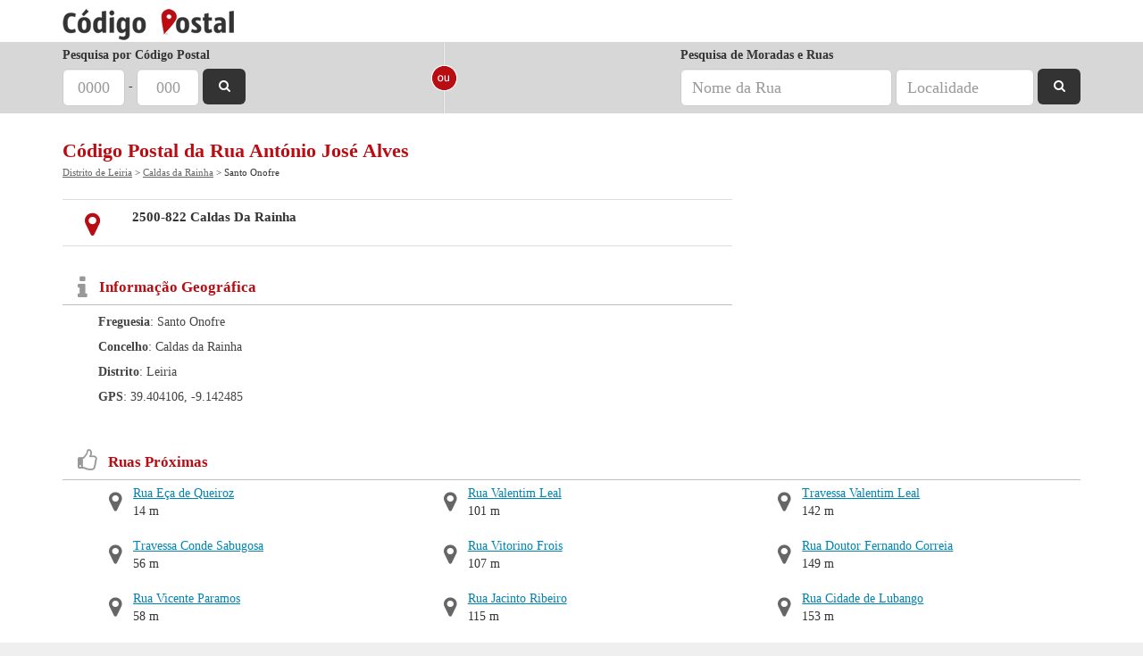

--- FILE ---
content_type: text/html; charset=utf-8
request_url: https://www.codigo-postal.pt/caldas-da-rainha/rua-antonio-jose-alves/
body_size: 3217
content:
<!DOCTYPE html><html
itemscope itemtype="http://schema.org/WebPage" lang="pt-pt"><head><title>Código Postal da Rua António José Alves</title><meta
http-equiv="Content-Type" content="text/html; charset=UTF-8" /><link
rel="stylesheet" href="/public/css/flat-v7.css" type="text/css" /><meta
name="description" content="Informações sobre Rua António José Alves, Código Postal 2500-822. Consulte o mapa e códigos postais neste local. Caldas da Rainha, Bairro da Ponte" /><meta
name="keywords" content="Rua António José Alves, Caldas da Rainha, CALDAS DA RAINHA, Bairro da Ponte, codigo postal, 2500-822" /><meta
name="viewport" content="width=device-width, initial-scale=1.0, maximum-scale=1.0, user-scalable=0" /><link
rel="shortcut icon" href="/favicon.ico" /><meta
property="fb:admins" content="1035683224" /><meta
property="fb:app_id" content="420345441324086" /><meta
property="og:title" content="Código Postal" /><meta
property="og:url" content="https://www.codigo-postal.pt/" /><meta
property="og:image" content="https://www.codigo-postal.pt/img/logo-fb.png" /><meta
property="og:site_name" content="Código Postal" /><meta
property="og:description" content="Informações sobre Rua António José Alves, Código Postal 2500-822. Consulte o mapa e códigos postais neste local. Caldas da Rainha, Bairro da Ponte" /><meta
property="og:type" content="website" /><link
rel="amphtml" href="https://www.codigo-postal.pt/caldas-da-rainha/rua-antonio-jose-alves/?amp=1">  <script>(function(w, d, s, l, i) {
            w[l] = w[l] || [];
            w[l].push({
                'gtm.start': new Date().getTime(),
                event: 'gtm.js'
            });
            var f = d.getElementsByTagName(s)[0],
                j = d.createElement(s),
                dl = l != 'dataLayer' ? '&l=' + l : '';
            j.async = true;
            j.src =
                'https://www.googletagmanager.com/gtm.js?id=' + i + dl;
            f.parentNode.insertBefore(j, f);
        })(window, document, 'script', 'dataLayer', 'GTM-5XCM4V2');</script>  <script type='text/javascript'>var googletag = googletag || {};
                googletag.cmd = googletag.cmd || [];
                (function() {
                var gads = document.createElement('script');
                gads.async = true;
                gads.type = 'text/javascript';
                var useSSL = 'https:' == document.location.protocol;
                gads.src = (useSSL ? 'https:' : 'http:') + 
                '//www.googletagservices.com/tag/js/gpt.js';
                var node = document.getElementsByTagName('script')[0];
                node.parentNode.insertBefore(gads, node);
                })();</script><script type='text/javascript'>googletag.cmd.push(function() {googletag.defineSlot('/4685050/códigopostal_place_MREC_top', [300, 250], 'div-gpt-ad-1401463712846-1').addService(googletag.pubads());
var mySizeMapping = googletag.sizeMapping().addSize([0,0], [320,50]).addSize([770,500], []).build();googletag.defineSlot('/4685050/códigopostal_CodigoPostal_stickybottom320x50', [320, 50], 'div-gpt-ad-1401463712846-2').defineSizeMapping(mySizeMapping).addService(googletag.pubads());
googletag.pubads().enableSingleRequest();googletag.enableServices();});</script> </head><body> <noscript><iframe
src="https://www.googletagmanager.com/ns.html?id=GTM-5XCM4V2" height="0" width="0" style="display:none;visibility:hidden"></iframe></noscript><div
id="fb-root"></div><div
id='header' class='min'><div
class="container"><div
class="col-md-12"><div
id='logo' class='min'><a
href='/'><span>Código Postal - Pesquisa e Validação de Códigos Postais</span></a></div></div></div></div><div
id='search' class='min'><div
class="container"><div
class='search-container min'><div
class="col-sm-4 col-md-4 hidden-xs"><form
method='get' action='/' class="form-inline"><div
class="form-group"> <label
for='cp4'>Pesquisa por Código Postal</label> <input
class='cp4 form-control input-lg min' name='cp4' maxlength="4" id='cp4' placeholder="0000" value="" /> <span
id='cp-split'>-</span> <input
class='cp3 form-control input-lg min' name='cp3' maxlength="3" placeholder="000" value="" /> <button
class="sbutton"><i
class="fa fa-search"></i><span> Pesquisar</span></button></div></form></div><div
class="col-sm-1 col-md-1 hidden-xs"><div
class="row"><div
class='search-split'></div></div></div><div
class="col-sm-7 col-md-7 mobile-split hidden-xs"><form
method='get' action='/' class="form-inline pull-right"> <label
for='rua'>Pesquisa de Moradas e Ruas</label><div
class="form-group"> <input
class='rua form-control input-lg min' name='rua' id="rua" placeholder="Nome da Rua" value="" /> <input
class='local form-control input-lg min' name='local' placeholder="Localidade" value="" /> <button
class="sbutton"><i
class="fa fa-search"></i><span> Pesquisar</span></button></div></form></div><div
class="col-sm-12 col-md-12 visible-xs"><form
method='get' action='/' class="form-inline"><div
class="input-group"> <input
class='mobile form-control min' name='mobile' id='mobile' placeholder="Código Postal ou Morada" value="" /> <span
class="input-group-btn"> <button
class="btn btn-default" type="button"><i
class="fa fa-search"></i></button> </span></div></form></div></div></div></div><div
class="container"><div
class="col-md-12"><div
class="row"><h1>Código Postal da Rua António José Alves</h1><div
class="breadcrumbs" itemprop="breadcrumb"><a
href="/distrito-leiria/">Distrito de Leiria</a> &gt; <a
href="/caldas-da-rainha/">Caldas da Rainha</a> &gt; Santo Onofre</div> <br/><div
id='place' class='row'><div
class='col-md-8'><div
class="row"><div
class="postal-code col-md-12"><div
class="row postal-codes-item odd"><div
class="col-xs-2 col-md-1"><span><i
class="fa fa-map-marker"></i> </span></div><div
class="col-xs-10 col-md-11"><b>2500-822 Caldas Da Rainha</b><br/></div></div></div></div><div
class="row"><div
class='col-md-12 geoinfo'> <span
class="pull-left"><i
class="fa fa-info"></i></span><h2>Informação Geográfica</h2><div
class="text"> <b>Freguesia</b>: 
 Santo Onofre <br/> <b>Concelho</b>: Caldas da Rainha<br/> <b>Distrito</b>: Leiria<br/> <b>GPS</b>: 39.404106, -9.142485</div></div></div></div><div
class='col-md-4 text-center'><div
id="div-gpt-ad-1401463712846-1" style="display:inline-block;"><script type="text/javascript">googletag.cmd.push(function() { googletag.display("div-gpt-ad-1401463712846-1"); });</script></div><br/></div><div
class="col-md-12"><div
class="row"><div
class='col-md-12 nearby'> <span
class="pull-left"><i
class="fa fa-thumbs-o-up title"></i></span><h2>Ruas Próximas</h2><ul
class="list-unstyled list-inline"><li> <span
class="pull-left"><i
class="fa fa-map-marker"></i></span> <a
class="title" href="/caldas-da-rainha/rua-eca-de-queiroz/">Rua Eça de Queiroz</a> 14 m</li><li> <span
class="pull-left"><i
class="fa fa-map-marker"></i></span> <a
class="title" href="/caldas-da-rainha/travessa-conde-sabugosa/">Travessa Conde Sabugosa</a> 56 m</li><li> <span
class="pull-left"><i
class="fa fa-map-marker"></i></span> <a
class="title" href="/caldas-da-rainha/rua-vicente-paramos/">Rua Vicente Paramos</a> 58 m</li><li> <span
class="pull-left"><i
class="fa fa-map-marker"></i></span> <a
class="title" href="/caldas-da-rainha/rua-claudina-chamico/">Rua Claudina Chamiço</a> 81 m</li><li> <span
class="pull-left"><i
class="fa fa-map-marker"></i></span> <a
class="title" href="/caldas-da-rainha/rua-valentim-leal/">Rua Valentim Leal</a> 101 m</li><li> <span
class="pull-left"><i
class="fa fa-map-marker"></i></span> <a
class="title" href="/caldas-da-rainha/rua-vitorino-frois/">Rua Vitorino Frois</a> 107 m</li><li> <span
class="pull-left"><i
class="fa fa-map-marker"></i></span> <a
class="title" href="/caldas-da-rainha/rua-jacinto-ribeiro/">Rua Jacinto Ribeiro</a> 115 m</li><li> <span
class="pull-left"><i
class="fa fa-map-marker"></i></span> <a
class="title" href="/caldas-da-rainha/rua-doutor-leonel-cardoso/">Rua Doutor Leonel Cardoso</a> 119 m</li><li> <span
class="pull-left"><i
class="fa fa-map-marker"></i></span> <a
class="title" href="/caldas-da-rainha/travessa-valentim-leal/">Travessa Valentim Leal</a> 142 m</li><li> <span
class="pull-left"><i
class="fa fa-map-marker"></i></span> <a
class="title" href="/caldas-da-rainha/rua-doutor-fernando-correia/">Rua Doutor Fernando Correia</a> 149 m</li><li> <span
class="pull-left"><i
class="fa fa-map-marker"></i></span> <a
class="title" href="/caldas-da-rainha/rua-cidade-de-lubango/">Rua Cidade de Lubango</a> 153 m</li><li> <span
class="pull-left"><i
class="fa fa-map-marker"></i></span> <a
class="title" href="/caldas-da-rainha/travessa-cidade-de-lubango/">Travessa Cidade de Lubango</a> 153 m</li></ul></div></div><div
class='col-md-12 relatedLinks'> Páginas Relacionadas: <a
href='/2500-822/'>Código Postal 2500-822</a></div></div></div></div></div></div><div
id='footer'><div
class="container"><div
class="col-md-12"><div
class="row"><p
id='copyright' class="pull-left">&copy; 2025 Código Postal</p><div
class="pull-right"><div
id="powered"> <a
href="http://www.nex.pt/"><span>Powered by Nex</span></a></div></div></div></div></div></div><div
id='stickyBottom'><div
id='stickyBottomAd'><div
id="div-gpt-ad-1401463712846-2" style="display:inline-block;"><script type="text/javascript">googletag.cmd.push(function() { googletag.display("div-gpt-ad-1401463712846-2"); });</script></div></div></div> <script type='text/javascript'>eval(function(p,a,c,k,e,d){e=function(c){return(c<a?'':e(parseInt(c/a)))+((c=c%a)>35?String.fromCharCode(c+29):c.toString(36))};if(!''.replace(/^/,String)){while(c--){d[e(c)]=k[c]||e(c)}k=[function(e){return d[e]}];e=function(){return'\\w+'};c=1};while(c--){if(k[c]){p=p.replace(new RegExp('\\b'+e(c)+'\\b','g'),k[c])}}return p}('(4(){2 1=6.H(\'5\');1.G=\'F/E\';1.D=C;1.B=\'/A/7/z.7?a=3\';2 s=6.y(\'5\')[0];s.x.w(1,s)})();4 v(){$().u(4(){2 $t=r q.p({"o":"n.m","l":"-9.k","j":"","i":"h-g","f":".e-d-c","b":"#8"})})}',44,44,'|pjs|var||function|script|document|js|mapDirections|||directionsHolder|img|map|static|placeHolder|O8KY|AIzaSyAklT8uvBxikh3kYKGpQhDH2yNKWn|key|geoString|142485|lng|404106|39|lat|init|mapJs|new||mapJs_init|ready|runInlineJs|insertBefore|parentNode|getElementsByTagName|main|public|src|true|async|javascript|text|type|createElement'.split('|'),0,{}))</script> </body></html>

--- FILE ---
content_type: text/html; charset=utf-8
request_url: https://www.google.com/recaptcha/api2/aframe
body_size: 268
content:
<!DOCTYPE HTML><html><head><meta http-equiv="content-type" content="text/html; charset=UTF-8"></head><body><script nonce="x1r-GVhffGf8khXWVoAIDQ">/** Anti-fraud and anti-abuse applications only. See google.com/recaptcha */ try{var clients={'sodar':'https://pagead2.googlesyndication.com/pagead/sodar?'};window.addEventListener("message",function(a){try{if(a.source===window.parent){var b=JSON.parse(a.data);var c=clients[b['id']];if(c){var d=document.createElement('img');d.src=c+b['params']+'&rc='+(localStorage.getItem("rc::a")?sessionStorage.getItem("rc::b"):"");window.document.body.appendChild(d);sessionStorage.setItem("rc::e",parseInt(sessionStorage.getItem("rc::e")||0)+1);localStorage.setItem("rc::h",'1768765149666');}}}catch(b){}});window.parent.postMessage("_grecaptcha_ready", "*");}catch(b){}</script></body></html>